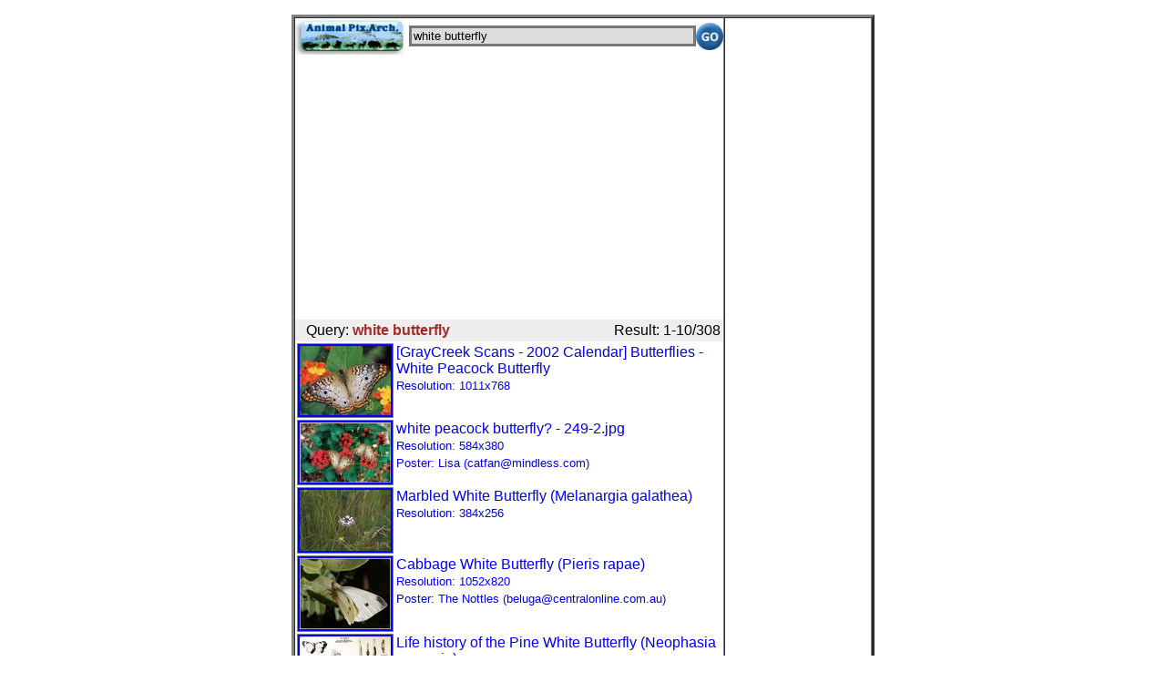

--- FILE ---
content_type: text/html; charset=UTF-8
request_url: http://m.animal.memozee.com/m.list.php?q=white%20butterfly
body_size: 3547
content:

<!DOCTYPE html PUBLIC "-//W3C//DTD XHTML 1.0 Transitional//EN" "http://www.w3.org/TR/xhtml1/DTD/xhtml1-transitional.dtd">
<html xmlns="http://www.w3.org/1999/xhtml" lang="ko" xml:lang="ko">
<head>
<meta http-equiv="Content-Type" content="text/html; charset=utf-8" />
<meta name="viewport" content="user-scalable=no, initial-scale=1.0, maximum-scale=1.0, minimum-scale=1.0, width=device-width" />
<link rel="apple-touch-icon-precomposed" href="http://m.animal.memozee.com/icon/APA.png" />

<style type="text/css">
A:link {text-decoration: none}
A:visited {text-decoration: none; color: purple; }
A:active {text-decoration: none}
A:hover {text-decoration:none; color: red;}
body,table,tr,td {
	font-family:은고딕,나눔고딕,굴림,Verdana,Arial,Helvetica,sans-serif;
}
</style>

</head>
<script languages="JavaScript"><!--
function Set_Cookie( name, value, expires, path, domain, secure )
{
	// set time, it's in milliseconds
	var today = new Date();
	today.setTime( today.getTime() );

	/*
	   if the expires variable is set, make the correct
	   expires time, the current script below will set
	   it for x number of days, to make it for hours,
	   delete * 24, for minutes, delete * 60 * 24
	 */
	if ( expires )
	{
		expires = expires * 1000 * 60 * 60 * 24;
	}
	var expires_date = new Date( today.getTime() + (expires) );

	document.cookie = name + "=" +escape( value ) +
		( ( expires ) ? ";expires=" + expires_date.toGMTString() : "" ) +
		( ( path ) ? ";path=" + path : "" ) +
		( ( domain ) ? ";domain=" + domain : "" ) +
		( ( secure ) ? ";secure" : "" );
}

// this function gets the cookie, if it exists
// don't use this, it's weak and does not handle some cases
// correctly, this is just to maintain legacy information
// cookie name should not be substring of any other cookie name.
function Get_Cookie( name )
{
	var start = document.cookie.indexOf( name + "=" );
	var len = start + name.length + 1;
	if ( ( !start ) && ( name != document.cookie.substring( 0, name.length ) ) )
	{
		return null;
	}
	if ( start == -1 ) return null;
	var end = document.cookie.indexOf( ";", len );
	if ( end == -1 ) end = document.cookie.length;
	return unescape( document.cookie.substring( len, end ) );
}

// check and store window size in cookie
var winW = 320, winH = 480;

if (parseInt(navigator.appVersion)>3) {
	if (navigator.appName=="Netscape") {
		winW = window.innerWidth;
		winH = window.innerHeight;
	}
	if (navigator.appName.indexOf("Microsoft")!=-1) {
		winW = document.body.offsetWidth;
		winH = document.body.offsetHeight;
	}
}

// document.write("Window width = "+winW+"," +" height = "+winH);
if ( winH != Get_Cookie( 'APA_WINDOW_WIDTH') ) {
	Set_Cookie('APA_WINDOW_WIDTH', winW, 1, '/', '.m.animal.memozee.com', '');
	Set_Cookie('APA_WINDOW_HEIGHT', winH, 1, '/', '.m.animal.memozee.com', '');
	location.href(self.location);
}

--></script>

<body style="margin:0;padding:0">
<center><p><table border=3 width=640 height=800 cellpadding=0 cellspacing=0><tr><td valign=top>	</div>
<table border=0 cellpadding=0 cellspacing=0 align=center width=100%>
<form action="http://m.animal.memozee.com/m.list.php" method="get">
<TR><TD align=left width=125>
<a href="http://m.animal.memozee.com/"><img src="http://m.animal.memozee.com/img/APA_mobile_logo.jpg" border=0 width="120" height="40" alt="Animal Pictures Archive mobile" />
</a></TD>
<TD><input type="text"  name="q" style="WIDTH:100%;background-color:#DDDDDD;border:3px solid #777777;"
	value="white butterfly" /></TD>
<TD WIDTH=5></TD>
<TD width=35 align=right><input type="image" src="http://m.animal.memozee.com/img/go.jpg" height="30" /></TD>
</TR>
		</form>
</TABLE>
<center>
	<div id="adsense">

<script async src="//pagead2.googlesyndication.com/pagead/js/adsbygoogle.js"></script>
<!-- webhack -->
<ins class="adsbygoogle"
     style="display:block"
     data-ad-client="ca-pub-8155877059829995"
     data-ad-slot="3521602675"
     data-ad-format="auto"></ins>
<script>
(adsbygoogle = window.adsbygoogle || []).push({});
</script>

	</div>
<TITLE>white butterfly :: Animals Photos Search</TITLE>

<font color=white size=-2>ERROR : Server Busy(-1105)
</font><TABLE BORDER=0 width="100%" BGCOLOR="#EEEEEE"><TR>
<TD WIDTH=5></TD><TD ALIGN=LEFT>Query: <b><font color=brown>white butterfly</font></b></TD><TD ALIGN=RIGHT>Result: 1-10/308</TD></TR></TABLE>
<TABLE BORDER=0 WIDTH=100%>
<TR><TH ALIGN=CENTER VALIGN=TOP BGCOLOR=GRAY><a href="m.view.php?q=white+butterfly&p=0"><img border=2 style="border-color:blue;" width=100 src="http://animal.memozee.com/ThumbOLD-3/thumb-1113552498.jpg" /></a></TD>
<TD VALIGN=TOP ALIGN=LEFT><a href="m.view.php?q=white+butterfly&p=0">[GrayCreek Scans - 2002 Calendar] Butterflies - White Peacock Butterfly<BR>
<font size=-1 style="line-height:1.5em;">Resolution: 1011x768<BR>
</a></TD></TR>
<TR><TH ALIGN=CENTER VALIGN=TOP BGCOLOR=GRAY><a href="m.view.php?q=white+butterfly&p=1"><img border=2 style="border-color:blue;" width=100 src="http://animal.memozee.com/animal/PREVIEW/249-2-White_Peacock_Butterfly-pair_on_flower-by_Lisa_Purcell-s160.jpg" /></a></TD>
<TD VALIGN=TOP ALIGN=LEFT><a href="m.view.php?q=white+butterfly&p=1">white peacock butterfly? - 249-2.jpg<BR>
<font size=-1 style="line-height:1.5em;">Resolution: 584x380<BR>
Poster: Lisa (catfan@mindless.com)<BR>
</a></TD></TR>
<TR><TH ALIGN=CENTER VALIGN=TOP BGCOLOR=GRAY><a href="m.view.php?q=white+butterfly&p=2"><img border=2 style="border-color:blue;" width=100 src="http://animal.memozee.com/ThumbOLD-4/thumb-1127285267.jpg" /></a></TD>
<TD VALIGN=TOP ALIGN=LEFT><a href="m.view.php?q=white+butterfly&p=2">Marbled White Butterfly (Melanargia galathea) <!--뱀눈나비류(영국)--><BR>
<font size=-1 style="line-height:1.5em;">Resolution: 384x256<BR>
</a></TD></TR>
<TR><TH ALIGN=CENTER VALIGN=TOP BGCOLOR=GRAY><a href="m.view.php?q=white+butterfly&p=3"><img border=2 style="border-color:blue;" width=100 src="http://animal.memozee.com/Thumb07/thumb-1255052703.jpg" /></a></TD>
<TD VALIGN=TOP ALIGN=LEFT><a href="m.view.php?q=white+butterfly&p=3">Cabbage White Butterfly (Pieris rapae)<BR>
<font size=-1 style="line-height:1.5em;">Resolution: 1052x820<BR>
Poster: The Nottles (beluga@centralonline.com.au)<BR>
</a></TD></TR>
<TR><TH ALIGN=CENTER VALIGN=TOP BGCOLOR=GRAY><a href="m.view.php?q=white+butterfly&p=4"><img border=2 style="border-color:blue;" width=100 src="http://animal.memozee.com/ThumbOLD-5/thumb-1677546927.jpg" /></a></TD>
<TD VALIGN=TOP ALIGN=LEFT><a href="m.view.php?q=white+butterfly&p=4">Life history of the Pine White Butterfly (Neophasia menapia)<BR>
<font size=-1 style="line-height:1.5em;">Resolution: 1539x1282<BR>
Poster: Wiki Photos (---@---.---)<BR>
</a></TD></TR>
<TR><TH ALIGN=CENTER VALIGN=TOP BGCOLOR=GRAY><a href="m.view.php?q=white+butterfly&p=5"><img border=2 style="border-color:blue;" width=100 src="http://animal.memozee.com/ThumbOLD-7/thumb-1191544331.jpg" /></a></TD>
<TD VALIGN=TOP ALIGN=LEFT><a href="m.view.php?q=white+butterfly&p=5">White Peacock Butterfly (Anartia jatrophae) - Wiki<BR>
<font size=-1 style="line-height:1.5em;">Resolution: 1091x818<BR>
</a></TD></TR>
<TR><TH ALIGN=CENTER VALIGN=TOP BGCOLOR=GRAY><a href="m.view.php?q=white+butterfly&p=6"><img border=2 style="border-color:blue;" width=100 src="http://animal.memozee.com/Thumb08/thumb-1681533503.jpg" /></a></TD>
<TD VALIGN=TOP ALIGN=LEFT><a href="m.view.php?q=white+butterfly&p=6">Pine white butterfly (Neophasia menapia)<BR>
<font size=-1 style="line-height:1.5em;">Resolution: 540x360<BR>
Poster: Shahril (different_world_06@hotmail.com)<BR>
</a></TD></TR>
<TR><TH ALIGN=CENTER VALIGN=TOP BGCOLOR=GRAY><a href="m.view.php?q=white+butterfly&p=7"><img border=2 style="border-color:blue;" width=100 src="http://animal.memozee.com/ThumbOLD-4/thumb-1130589750.jpg" /></a></TD>
<TD VALIGN=TOP ALIGN=LEFT><a href="m.view.php?q=white+butterfly&p=7">White Peacock Butterfly (Anartia jatrophae) <!--흰공작나비(아메리카)--><BR>
<font size=-1 style="line-height:1.5em;">Resolution: 798x600<BR>
</a></TD></TR>
<TR><TH ALIGN=CENTER VALIGN=TOP BGCOLOR=GRAY><a href="m.view.php?q=white+butterfly&p=8"><img border=2 style="border-color:blue;" height=100 src="http://animal.memozee.com/ThumbOLD-5/thumb-1677547298.jpg" /></a></TD>
<TD VALIGN=TOP ALIGN=LEFT><a href="m.view.php?q=white+butterfly&p=8">2. Parnassius smintheus (Rocky Mountain apollo); 3. Neophasia menapia (pine white); 1. Papilio turnus = Papilio glaucus (eastern tiger swallowtail); 4. Pieris rapae (cabbage white butterfly); 5. Nathalis iole (dainty sulphur butterfly)<BR>
<font size=-1 style="line-height:1.5em;">Resolution: 2057x3346<BR>
Poster: Wiki Photos (---@---.---)<BR>
</a></TD></TR>
<TR><TH ALIGN=CENTER VALIGN=TOP BGCOLOR=GRAY><a href="m.view.php?q=white+butterfly&p=9"><img border=2 style="border-color:blue;" height=100 src="http://animal.memozee.com/ThumbOLD-8/thumb-1495093541.jpg" /></a></TD>
<TD VALIGN=TOP ALIGN=LEFT><a href="m.view.php?q=white+butterfly&p=9">orange tip butterfly (Anthocharis cardamines), wood white (Leptidea sinapis), marbled white (Melanargia galathea), speckled wood (Pararge aegeria), wall brown (Lasiommata megera), rock grayling (Hipparchia semele)<BR>
<font size=-1 style="line-height:1.5em;">Resolution: 1644x2618<BR>
Poster: Wiki Photos (---@---.---)<BR>
</a></TD></TR>
</TABLE>

<p><table border=0 align=center>
<tr><td align=center>
<img width=50 src=img/double_arrows-left-grey.png></td>
<td align=center>
<img width=50 src=img/single_arrow-left-grey.png></td>
<td align=left><font size=-1><b>white butterfly<br>
1-10/308</font></td>
<td align=center>
<a href=m.list.php?q=white+butterfly&p=10><img width=50 border=0 src=img/single_arrow-right.png></a>
</td>
<td align=center>
<a href=m.list.php?q=white+butterfly&p=100><img width=50 border=0 src=img/double_arrows-right.png></a>
</td>
</tr></table>
<a href="/list.php?qry=white+butterfly">Animal Search PC Version: white butterfly</a>
<table border=0 width="100%" cellpadding=5 cellspacing=0 bgcolor="black">
<td align=center style="line-height:1.5em;"><font size=+1 color=white>
   | 
<a href="http://m.animal.memozee.com/"><font color="#6B9F9F">Mobile Home</font></a> | 
<a href="http://m.animal.memozee.com/m.list.php"><font color="#6B9F9F">New Photos</font></a> | 
<a href="http://m.animal.memozee.com/m.random.php"><font color="#6B9F9F">Random</font></a> | 
<a href="http://m.animal.memozee.com/m.funny.php"><font color="#6B9F9F">Funny</font></a> | 
<a href="http://www.animal.memozee.com/animal_films/"><font color="#6B9F9F">Films</font></a> | 
<a href="http://m.animal.memozee.com/?lang=kr"><font color="#6B9F9F">Korean</font></a> | 

</font>
</td></tr></table>
<table border=0><tr><td height=3></td></tr></table>

^o^
 <font size=-1>
<a href="http://www.animal.memozee.com">
Animal Pictures Archive</a> for smart phones</a>
</font>
^o^
</center>

</td>
<td width=160 valign=top align=center>
</center>
</BODY>
</HTML>


--- FILE ---
content_type: text/html; charset=utf-8
request_url: https://www.google.com/recaptcha/api2/aframe
body_size: 268
content:
<!DOCTYPE HTML><html><head><meta http-equiv="content-type" content="text/html; charset=UTF-8"></head><body><script nonce="5459uzE7zBqmBaPxLJXbRg">/** Anti-fraud and anti-abuse applications only. See google.com/recaptcha */ try{var clients={'sodar':'https://pagead2.googlesyndication.com/pagead/sodar?'};window.addEventListener("message",function(a){try{if(a.source===window.parent){var b=JSON.parse(a.data);var c=clients[b['id']];if(c){var d=document.createElement('img');d.src=c+b['params']+'&rc='+(localStorage.getItem("rc::a")?sessionStorage.getItem("rc::b"):"");window.document.body.appendChild(d);sessionStorage.setItem("rc::e",parseInt(sessionStorage.getItem("rc::e")||0)+1);localStorage.setItem("rc::h",'1762507836505');}}}catch(b){}});window.parent.postMessage("_grecaptcha_ready", "*");}catch(b){}</script></body></html>